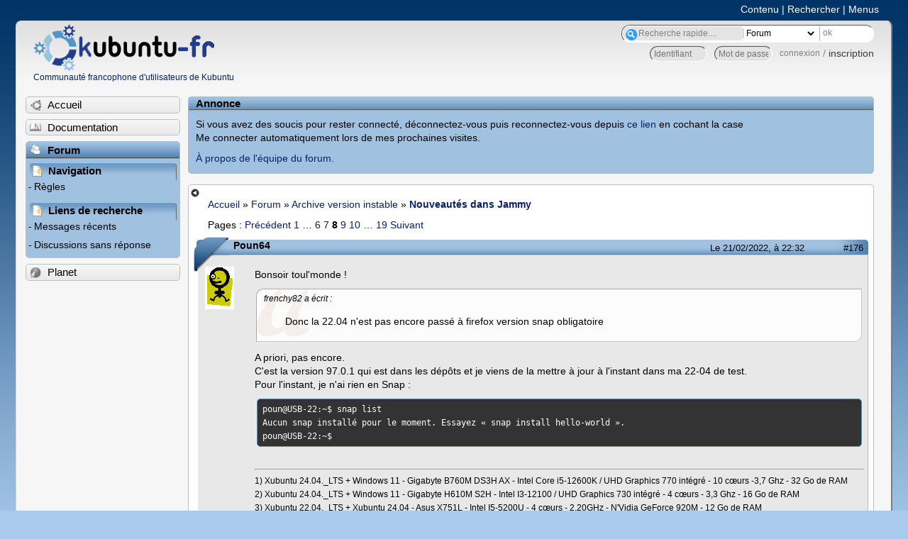

--- FILE ---
content_type: text/html; charset=utf-8
request_url: https://forum.kubuntu-fr.org/viewtopic.php?id=2067582&p=8
body_size: 48901
content:

<!DOCTYPE html PUBLIC "-//W3C//DTD XHTML 1.0 Strict//EN" "http://www.w3.org/TR/xhtml1/DTD/xhtml1-strict.dtd">
<html xmlns="http://www.w3.org/1999/xhtml" xml:lang="fr" lang="fr" dir="ltr">
<head>
<meta http-equiv="Content-Type" content="text/html; charset=utf-8" />
<!---->
<title>Nouveautés dans Jammy (Page 8) / Archive version instable / Forum Kubuntu-fr.org</title>
      
    <link rel="shortcut icon" href="//www-static.ubuntu-fr.org/theme2010/images/commun/kubuntu/icone.png"/>
      <meta name="GOOGLEBOT" content="NOINDEX, NOFOLLOW" />
    <link rel="stylesheet" media="screen" type="text/css" title="Design Ubuntu" href="//www-static.ubuntu-fr.org/theme2010/css/forum.css" />
    <link rel="stylesheet" media="screen" type="text/css" title="Design Ubuntu" href="//www-static.ubuntu-fr.org/theme2010/css/forum-kubuntu.css" />





<link rel="stylesheet" type="text/css" href="style/Ubuntu.css" />
    <script type="text/javascript" src="//www-static.ubuntu-fr.org/theme2010/js/common.js"></script> 
    <script type="text/javascript">
    var menu_hidden=0;
    </script>
    <script type="text/javascript" src="//www-static.ubuntu-fr.org/theme2010/js/menu.js"></script>
  
<!--[if lte IE 6]><script type="text/javascript" src="style/imports/minmax.js"></script><![endif]-->
<link rel="canonical" href="viewtopic.php?id=2067582&amp;p=8" title="Page 8" />
<link rel="prev" href="viewtopic.php?id=2067582&amp;p=7" title="Page 7" />
<link rel="next" href="viewtopic.php?id=2067582&amp;p=9" title="Page 9" />
</head>

<body>
  <div id="accessibar">
    <a href="#main" tabindex="1">Contenu</a> | <a href="#qsearch__in" tabindex="2">Rechercher</a> | <a href="#navigation" tabindex="3">Menus</a>
  </div>
  <div id="punviewtopic">
    <div id="page">

      <div id="header">
        <div id="logo">
          <h1>Ubuntu-fr</h1>
          <a href="http://www.ubuntu-fr.org" title="Accueil">Communauté francophone d'utilisateurs de Kubuntu</a>
        </div>

        <form action="search_ubuntufr.php" id="search">
          <fieldset>
            <input type="text" value="Recherche rapide...." id="qsearch__in" accesskey="f" name="q" title="[F]" size="34" />
            <select name="tsearch">
              <option value="wiki">Documentation</option>
              <option  value="forum" selected="selected">Forum</option>
              <option  value="planet" >Planet</option>
            </select>
            <input type="submit" value="ok" class="button" title="Chercher" />
          </fieldset>
        </form>

        <div id="brdwelcome" class="inbox">
			<form action="login.php?action=in" accept-charset="utf-8" id="login_top" method="post"><fieldset>
  <input type="hidden" name="form_sent" value="1" />
<input type="hidden" name="redirect_url" value="//forum.kubuntu-fr.org/viewtopic.php?id=2067582&p=8" />
<input type="text" placeholder="Identifiant" required="required" title="Entrez votre identifiant" name="req_username" size="9" /><input type="password" placeholder="Mot de passe" required="required" title="Entrez votre mot de passe" name="req_password" size="9" /><input type="submit" value="connexion" id="connect" /> / <a href="register.php">inscription</a></fieldset></form>
			<div class="clearer"></div>
		</div>
 
        <div class="clearer"></div>
      </div>

      <div id="navigation">
        <ul>
          <li class="menu"><a id="menu-accueil" class="title" href="http://www.kubuntu-fr.org"><span>Accueil</span></a></li>
          <li class="menu"><a id="menu-doc" class="title" href="http://doc.kubuntu-fr.org" title="Documentation Ubuntu francophone"><span>Documentation</span></a></li>
          <li class="menu" id="active" >
            <a id="menu-forum" class="title" href="index.php" title="Index du forum"><span>Forum</span></a>
            <ul>
              <li class="cat">
                <h2>Navigation</h2>
                <div class="inbox">
			<ul>
				<li id="navrules"><a href="misc.php?action=rules" title="Charte du Forum Ubuntu-fr">Règles</a></li>
				<li id="navregister"><a href="register.php">Inscription</a></li>
				<li id="navlogin"><a href="login.php">Identification</a></li>
			</ul>
		</div>
              </li>
              
		<li class="cat"><h2>Liens de recherche</h2>
		<div id="brdmenu" class="inbox">
			<ul>
				<li><a href="search.php?action=show_24h" title="300 dernières discussions actives">Messages récents</a></li>
				<li><a href="search.php?action=show_unanswered" title="300 dernières discussions sans réponse">Discussions sans réponse</a></li>
			</ul>
		</div></li>
	
            </ul>
          </li>
          <li class="menu"><a id="menu-planet" class="title" href="http://planet.kubuntu-fr.org"><span>Planet</span></a></li>
        </ul>
        <div class="clearer"></div>
      </div>
    
      <div id="wrapper">
        <div id="announce" class="block">
	<div class="hd"><h2><span>Annonce</span></h2></div>
	<div class="box">
		<div id="announce-block" class="inbox">
			<div class="usercontent"><!--p><b>La documentation est malheureusement en panne au 1er janvier 2026.</b><br><b style="color:red;">Elle reste cependant accessible sur le miroir <a href="https://doc.xunga.org/">doc.xunga.org</a></b> (en lecture seule).</p-->
<p>Si vous avez des soucis pour rester connecté, déconnectez-vous puis reconnectez-vous depuis <a href='https://forum.ubuntu-fr.org/login.php'>ce lien</a> en cochant la case <br/>Me connecter automatiquement lors de mes prochaines visites.</p><p><a href='https://doc.ubuntu-fr.org/groupes/ubuntu-fr-forum'>À propos de l'équipe du forum.</a></p></div>
		</div>
	</div>
</div>
        <div id="main">
          <div id="hidemenu" title="Masquer le menu"></div><!--
	<div id="hidemenu"><a accesskey="z" title="Masquer le menu - AccessKey Z" href="javascript:switchMenuVisible()"><span>&nbsp;</span></a></div>-->
          <div class="linkst">
	<div class="inbox crumbsplus">
		<ul class="crumbs">
				<li><a href="http://www.ubuntu-fr.org" name="Accueil">Accueil</a></li>
				<li><span>»&#160;</span><a href="index.php">Forum</a></li>
				<li><span>»&#160;</span><a href="viewforum.php?id=4">Archive version instable</a></li>
				<li><span>»&#160;</span><strong><a href="viewtopic.php?id=2067582">Nouveautés dans Jammy</a></strong></li>
		</ul>
		<div class="pagepost">
			<p class="pagelink conl"><span class="pages-label">Pages&#160;: </span><a rel="prev" class="item1" href="viewtopic.php?id=2067582&amp;p=7">Précédent</a> <a href="viewtopic.php?id=2067582">1</a> <span class="spacer">…</span> <a href="viewtopic.php?id=2067582&amp;p=6">6</a> <a href="viewtopic.php?id=2067582&amp;p=7">7</a> <strong>8</strong> <a href="viewtopic.php?id=2067582&amp;p=9">9</a> <a href="viewtopic.php?id=2067582&amp;p=10">10</a> <span class="spacer">…</span> <a href="viewtopic.php?id=2067582&amp;p=19">19</a> <a rel="next" href="viewtopic.php?id=2067582&amp;p=9">Suivant</a></p>
		</div>
		<div class="clearer"></div>
	</div>
</div>

<div id="p22537196" class="blockpost rowodd blockpost1">
	<h2><span><span class="conr">#176</span> <a href="viewtopic.php?pid=22537196#p22537196">Le 21/02/2022, à 22:32</a></span></h2>
	<div class="box">
		<div class="inbox">
			<div class="postbody">
				<div class="postleft">
					<dl>
						<dt><strong>Poun64</strong></dt>
												<dd class="postavatar"><img src="http://forum.kubuntu-fr.org/img/avatars/35514.png?m=1310129727" width="41" height="60" alt="" /></dd>
					</dl>
				</div>
				<div class="postright">
					<h3>Re&#160;: Nouveautés dans Jammy</h3>
					<div class="postmsg">
						<p>Bonsoir toul&#039;monde !</p><div class="quotebox"><cite>frenchy82 a écrit&#160;:</cite><blockquote><div><p>Donc la 22.04 n&#039;est pas encore passé à firefox version snap obligatoire</p></div></blockquote></div><p>A priori, pas encore.<br />C&#039;est la version 97.0.1 qui est dans les dépôts et je viens de la mettre à jour à l&#039;instant dans ma 22-04 de test.<br />Pour l&#039;instant, je n&#039;ai rien en Snap :</p><div class="codebox"><pre><code>poun@USB-22:~$ snap list
Aucun snap installé pour le moment. Essayez « snap install hello-world ».
poun@USB-22:~$ </code></pre></div>
					</div>
					<div class="postsignature postmsg"><hr /><p>1) Xubuntu 24.04._LTS + Windows 11 - Gigabyte B760M DS3H AX - Intel Core i5-12600K / UHD Graphics 770 intégré - 10 cœurs -3,7 Ghz - 32 Go de RAM<br />2) Xubuntu 24.04._LTS + Windows 11 - Gigabyte H610M S2H - Intel I3-12100 / UHD Graphics 730 intégré - 4 cœurs - 3,3 Ghz - 16 Go de RAM<br />3) Xubuntu 22.04._LTS + Xubuntu 24.04 - Asus X751L - Intel I5-5200U - 4 cœurs - 2.20GHz - N&#039;Vidia GeForce 920M - 12 Go de RAM</p></div>
				</div>
			</div>
		</div>
		<div class="inbox">
			<div class="postfoot clearb">
				<div class="postfootleft"><p><span>Hors ligne</span></p></div>
			</div>
		</div>
	</div>
</div>

<div id="p22537629" class="blockpost roweven">
	<h2><span><span class="conr">#177</span> <a href="viewtopic.php?pid=22537629#p22537629">Le 23/02/2022, à 14:17</a></span></h2>
	<div class="box">
		<div class="inbox">
			<div class="postbody">
				<div class="postleft">
					<dl>
						<dt><strong>lanfust</strong></dt>
											</dl>
				</div>
				<div class="postright">
					<h3>Re&#160;: Nouveautés dans Jammy</h3>
					<div class="postmsg">
						<p>perso voici ce que j&#039;ai dans les snap. Firefox y est bien</p><div class="codebox"><pre><code>snap list
Nom                Version           Révision  Suivi            Éditeur     Notes
bare               1.0               5         latest/stable    canonical✓  base
core20             20220215          1361      latest/stable    canonical✓  base
firefox            97.0.1-1          996       latest/stable/…  mozilla✓    -
gnome-3-38-2004    0+git.1f9014a     99        latest/stable/…  canonical✓  -
gtk-common-themes  0.1-59-g7bca6ae   1519      latest/stable/…  canonical✓  -
snap-store         41.3-53-g941c9b2  568       latest/stable/…  canonical✓  -
snapd              2.54.3            14978     latest/stable    canonical✓  snapd</code></pre></div>
					</div>
					<div class="postsignature postmsg"><hr /><p><strong>Dual boot Windows 11 / Ubuntu 24.04</strong><br /><strong>ASUS X751L Ubuntu-Mate 24.04</strong><br />Créer une clé usb bootable<br /><a href="https://github.com/kramer04/usb_Bootable" rel="nofollow">https://github.com/kramer04/usb_Bootable</a></p></div>
				</div>
			</div>
		</div>
		<div class="inbox">
			<div class="postfoot clearb">
				<div class="postfootleft"><p><span>Hors ligne</span></p></div>
			</div>
		</div>
	</div>
</div>

<div id="p22537654" class="blockpost rowodd">
	<h2><span><span class="conr">#178</span> <a href="viewtopic.php?pid=22537654#p22537654">Le 23/02/2022, à 16:01</a></span></h2>
	<div class="box">
		<div class="inbox">
			<div class="postbody">
				<div class="postleft">
					<dl>
						<dt><strong>geole</strong></dt>
											</dl>
				</div>
				<div class="postright">
					<h3>Re&#160;: Nouveautés dans Jammy</h3>
					<div class="postmsg">
						<p>Bonjour<br />Installation du jour</p><div class="codebox"><pre><code>a@a:~$ sudo dpkg -l | grep firefox
a@a:~$ sudo snap list firefox
Nom      Version  Révision  Suivi            Éditeur   Notes
firefox  97.0-2   973       latest/stable/…  mozilla✓  -
a@a:~$ cat /etc/lsb-release
DISTRIB_ID=Ubuntu
DISTRIB_RELEASE=22.04
DISTRIB_CODENAME=jammy
DISTRIB_DESCRIPTION=&quot;Ubuntu Jammy Jellyfish (development branch)&quot;</code></pre></div>
					</div>
					<div class="postsignature postmsg"><hr /><p>Les grilles de l&#039;installateur <a href="https://doc.ubuntu-fr.org/tutoriel/installer_ubuntu_avec_subiquity" rel="nofollow">https://doc.ubuntu-fr.org/tutoriel/inst … _subiquity</a></p><p>Les partitions EXT4 des disques externes =&gt; <a href="https://forum.ubuntu-fr.org/viewtopic.php?pid=22697248#p22697248" rel="nofollow">https://forum.ubuntu-fr.org/viewtopic.p … #p22697248</a></p></div>
				</div>
			</div>
		</div>
		<div class="inbox">
			<div class="postfoot clearb">
				<div class="postfootleft"><p><span>Hors ligne</span></p></div>
			</div>
		</div>
	</div>
</div>

<div id="p22537865" class="blockpost roweven">
	<h2><span><span class="conr">#179</span> <a href="viewtopic.php?pid=22537865#p22537865">Le 24/02/2022, à 09:36</a></span></h2>
	<div class="box">
		<div class="inbox">
			<div class="postbody">
				<div class="postleft">
					<dl>
						<dt><strong>Compte supprimé</strong></dt>
											</dl>
				</div>
				<div class="postright">
					<h3>Re&#160;: Nouveautés dans Jammy</h3>
					<div class="postmsg">
						<p>Ce passage en snap doit être géré par l&#039;installeur Ubuntu lui-même, je pense ?</p><div class="codebox"><pre><code>~$ snap list
La commande « snap » n&#039;a pas été trouvée, mais peut être installée avec :
sudo apt install snapd</code></pre></div><p>;-)</p><p>Sinon ça y est, on a des paquets du noyau en 5.17 (qui deviendra oem, pour rappel...) ici :<br /><a href="https://launchpad.net/~canonical-kernel-team/+archive/ubuntu/unstable" rel="nofollow">https://launchpad.net/~canonical-kernel … u/unstable</a></p>
					</div>
				</div>
			</div>
		</div>
		<div class="inbox">
			<div class="postfoot clearb">
				<div class="postfootleft"></div>
			</div>
		</div>
	</div>
</div>

<div id="p22537873" class="blockpost rowodd">
	<h2><span><span class="conr">#180</span> <a href="viewtopic.php?pid=22537873#p22537873">Le 24/02/2022, à 10:25</a></span></h2>
	<div class="box">
		<div class="inbox">
			<div class="postbody">
				<div class="postleft">
					<dl>
						<dt><strong>Compte supprimé</strong></dt>
											</dl>
				</div>
				<div class="postright">
					<h3>Re&#160;: Nouveautés dans Jammy</h3>
					<div class="postmsg">
						<p>Attention toutefois, on n&#039;en est pas à la RC5 sur la PPA...</p><p>Publishing details</p><p>&#160; &#160; Published on 2022-02-21</p><p>Changelog</p><p>linux-unstable (5.17.0-1.1) jammy; urgency=medium</p><p>&#160; * <strong>Rebase to 5.17-rc1</strong></p><p> -- Andrea Righi &lt;andrea.righi@canonical.com&gt;&#160; Mon, 21 Feb 2022 08:22:18 +0100</p>
					</div>
				</div>
			</div>
		</div>
		<div class="inbox">
			<div class="postfoot clearb">
				<div class="postfootleft"></div>
			</div>
		</div>
	</div>
</div>

<div id="p22538024" class="blockpost roweven">
	<h2><span><span class="conr">#181</span> <a href="viewtopic.php?pid=22538024#p22538024">Le 24/02/2022, à 21:21</a></span></h2>
	<div class="box">
		<div class="inbox">
			<div class="postbody">
				<div class="postleft">
					<dl>
						<dt><strong>Compte supprimé</strong></dt>
											</dl>
				</div>
				<div class="postright">
					<h3>Re&#160;: Nouveautés dans Jammy</h3>
					<div class="postmsg">
						<p>Le noyau 5.17 commence à être modifié par Canonical (comme leurs autres noyaux). Ca prend forme, donc.</p><p>Sinon ça y est c&#039;est parti pour le firefox snap :<br /><a href="https://lists.ubuntu.com/archives/jammy-changes/2022-February/009652.html" rel="nofollow">https://lists.ubuntu.com/archives/jammy … 09652.html</a></p>
					</div>
				</div>
			</div>
		</div>
		<div class="inbox">
			<div class="postfoot clearb">
				<div class="postfootleft"></div>
			</div>
		</div>
	</div>
</div>

<div id="p22538028" class="blockpost rowodd">
	<h2><span><span class="conr">#182</span> <a href="viewtopic.php?pid=22538028#p22538028">Le 24/02/2022, à 21:27</a></span></h2>
	<div class="box">
		<div class="inbox">
			<div class="postbody">
				<div class="postleft">
					<dl>
						<dt><strong>marcodel</strong></dt>
												<dd class="postavatar"><img src="http://forum.kubuntu-fr.org/img/avatars/151284.gif?m=1310129722" width="50" height="50" alt="" /></dd>
					</dl>
				</div>
				<div class="postright">
					<h3>Re&#160;: Nouveautés dans Jammy</h3>
					<div class="postmsg">
						<p>salut</p><div class="quotebox"><cite>ft a écrit&#160;:</cite><blockquote><div><p> Sinon ça y est c&#039;est parti pour le firefox snap</p></div></blockquote></div><p>un peu plus </p><div class="quotebox"><blockquote><div><p>Canonical and Mozilla are working together to make the firefox snap the only supported package in Ubuntu, thus deprecating the deb package in the archive.</p><p>This bug tracks the transformation of the firefox package in the archive into a transitional package that installs the snap, much like was done for chromium-browser in Ubuntu 19.10.</p><p>There are a number of known problems and regressions with the snap compared to the deb (see <a href="https://bugzilla.mozilla.org/show_bug.cgi?id=snap" rel="nofollow">https://bugzilla.mozilla.org/show_bug.cgi?id=snap</a> and <a href="https://bugs.launchpad.net/ubuntu/+source/firefox/+bugs?field.tag=snap)" rel="nofollow">https://bugs.launchpad.net/ubuntu/+sour … .tag=snap)</a>, those are actively being worked on and will be addressed in due time, please refrain from using this bug to point them out. Instead, file separate bugs in the upstream bug tracker (<a href="https://bugzilla.mozilla.org/enter_bug.cgi" rel="nofollow">https://bugzilla.mozilla.org/enter_bug.cgi</a>), making sure to specify this is about the snap package</p></div></blockquote></div><p>a+</p>
					</div>
				</div>
			</div>
		</div>
		<div class="inbox">
			<div class="postfoot clearb">
				<div class="postfootleft"><p><span>Hors ligne</span></p></div>
			</div>
		</div>
	</div>
</div>

<div id="p22538035" class="blockpost roweven">
	<h2><span><span class="conr">#183</span> <a href="viewtopic.php?pid=22538035#p22538035">Le 24/02/2022, à 21:44</a></span></h2>
	<div class="box">
		<div class="inbox">
			<div class="postbody">
				<div class="postleft">
					<dl>
						<dt><strong>Poun64</strong></dt>
												<dd class="postavatar"><img src="http://forum.kubuntu-fr.org/img/avatars/35514.png?m=1310129727" width="41" height="60" alt="" /></dd>
					</dl>
				</div>
				<div class="postright">
					<h3>Re&#160;: Nouveautés dans Jammy</h3>
					<div class="postmsg">
						<p>Bonsoir toul&#039;monde,<br />Et bien, si Firefox en Snap devient plus lent qu&#039;en &quot;deb&quot; et avec des bugs en sus... Brave va devenir mon navigateur par défaut...<br /><img src="http://forum.kubuntu-fr.org/img/smilies/tongue.png" width="15" height="15" alt="tongue" /></p>
					</div>
					<div class="postsignature postmsg"><hr /><p>1) Xubuntu 24.04._LTS + Windows 11 - Gigabyte B760M DS3H AX - Intel Core i5-12600K / UHD Graphics 770 intégré - 10 cœurs -3,7 Ghz - 32 Go de RAM<br />2) Xubuntu 24.04._LTS + Windows 11 - Gigabyte H610M S2H - Intel I3-12100 / UHD Graphics 730 intégré - 4 cœurs - 3,3 Ghz - 16 Go de RAM<br />3) Xubuntu 22.04._LTS + Xubuntu 24.04 - Asus X751L - Intel I5-5200U - 4 cœurs - 2.20GHz - N&#039;Vidia GeForce 920M - 12 Go de RAM</p></div>
				</div>
			</div>
		</div>
		<div class="inbox">
			<div class="postfoot clearb">
				<div class="postfootleft"><p><span>Hors ligne</span></p></div>
			</div>
		</div>
	</div>
</div>

<div id="p22538036" class="blockpost rowodd">
	<h2><span><span class="conr">#184</span> <a href="viewtopic.php?pid=22538036#p22538036">Le 24/02/2022, à 21:48</a></span></h2>
	<div class="box">
		<div class="inbox">
			<div class="postbody">
				<div class="postleft">
					<dl>
						<dt><strong>Compte supprimé</strong></dt>
											</dl>
				</div>
				<div class="postright">
					<h3>Re&#160;: Nouveautés dans Jammy</h3>
					<div class="postmsg">
						<p>FF en snap fonctionne globalement très bien.<br />Globalement veut dire pas totalement. Quand je l&#039;ai quitté, qq soucis d&#039;accél graphique et de droits liés au confinement, pour ce qui me concerne.</p>
					</div>
				</div>
			</div>
		</div>
		<div class="inbox">
			<div class="postfoot clearb">
				<div class="postfootleft"></div>
			</div>
		</div>
	</div>
</div>

<div id="p22538086" class="blockpost roweven">
	<h2><span><span class="conr">#185</span> <a href="viewtopic.php?pid=22538086#p22538086">Le 25/02/2022, à 04:16</a></span></h2>
	<div class="box">
		<div class="inbox">
			<div class="postbody">
				<div class="postleft">
					<dl>
						<dt><strong>Coeur Noir</strong></dt>
												<dd class="postavatar"><img src="http://forum.kubuntu-fr.org/img/avatars/82955.png?m=1694557512" width="59" height="56" alt="" /></dd>
					</dl>
				</div>
				<div class="postright">
					<h3>Re&#160;: Nouveautés dans Jammy</h3>
					<div class="postmsg">
						<p>…et un paquet d&#039;extensions qui ne fonctionnent plus.</p><p>Pas de reconnaissance du thème clair / foncé de l&#039;OS.</p><p>Est-ce que le passage de Firefox en snap concerne aussi les variantes ?</p><p>Parce que vu le nombre de « bugs » non résolus depuis des années dans le Chromium en snap, je n&#039;ai aucune confiance… Si on ne peut plus installer un Firefox normalement et pleinement fonctionnel sous 22.04, ça risque d&#039;être un écueil déterminant et fatal.</p>
					</div>
					<div class="postsignature postmsg"><hr /><p><a href="https://doc.ubuntu-fr.org/debutant" rel="nofollow">Débuter</a> ⋅ <a href="https://doc.ubuntu-fr.org/" rel="nofollow">Doc</a> ⋅ <a href="./viewtopic.php?id=19043" rel="nofollow">Bien rédiger</a> ⋅ <a href="./viewtopic.php?id=1614731" rel="nofollow">Retour commande</a> ⋅ <a href="https://urlz.fr/fc1c" rel="nofollow">Insérer image</a> | illustrations &amp; captures d&#039;écran <a href="https://ibb.co/album/CpVx3Y" rel="nofollow">&lt;</a> ⋅ <a href="https://postimg.cc/gallery/7wkPBFq" rel="nofollow">&gt;</a></p></div>
				</div>
			</div>
		</div>
		<div class="inbox">
			<div class="postfoot clearb">
				<div class="postfootleft"><p><span>Hors ligne</span></p></div>
			</div>
		</div>
	</div>
</div>

<div id="p22538123" class="blockpost rowodd">
	<h2><span><span class="conr">#186</span> <a href="viewtopic.php?pid=22538123#p22538123">Le 25/02/2022, à 10:49</a></span></h2>
	<div class="box">
		<div class="inbox">
			<div class="postbody">
				<div class="postleft">
					<dl>
						<dt><strong>Compte supprimé</strong></dt>
											</dl>
				</div>
				<div class="postright">
					<h3>Re&#160;: Nouveautés dans Jammy</h3>
					<div class="postmsg">
						<p>A y est, GS 42 dans proposed.<br />J&#039;ai màj, ça fonctionne apparemment bien.<br />Yaru n&#039;est pas encore fignolé (de toute façon je ne l&#039;utilise en général que pour les icônes et le son) et les icônes adwaita ne sont pas encore màj (j&#039;ai lu que J. Bicha a eu un petit souci dans sa màj du paquet Debian).<br />Visuellement, seulement un souci de marge entre icône et texte dans l&#039;extension officielle Places.<br />Les OSD plus petits, comme annoncé.</p><p>Et mes extensions semblent fonctionner. J&#039;ai dû modifier comme prévu celle-ci :<br /><a href="https://extensions.gnome.org/extension/2660/transparent-panel/" rel="nofollow">https://extensions.gnome.org/extension/ … ent-panel/</a><br />parce que GS 42 a fait sauter les coins arrondis de la barre des tâches.</p>
					</div>
				</div>
			</div>
		</div>
		<div class="inbox">
			<div class="postfoot clearb">
				<div class="postfootleft"></div>
			</div>
		</div>
	</div>
</div>

<div id="p22538128" class="blockpost roweven">
	<h2><span><span class="conr">#187</span> <a href="viewtopic.php?pid=22538128#p22538128">Le 25/02/2022, à 11:04</a></span></h2>
	<div class="box">
		<div class="inbox">
			<div class="postbody">
				<div class="postleft">
					<dl>
						<dt><strong>Compte supprimé</strong></dt>
											</dl>
				</div>
				<div class="postright">
					<h3>Re&#160;: Nouveautés dans Jammy</h3>
					<div class="postmsg">
						<p>Ah oui, pour le moment les paramètres de GS sont encore en v41, donc on n&#039;a pas les nouveaux réglages.</p>
					</div>
				</div>
			</div>
		</div>
		<div class="inbox">
			<div class="postfoot clearb">
				<div class="postfootleft"></div>
			</div>
		</div>
	</div>
</div>

<div id="p22538363" class="blockpost rowodd">
	<h2><span><span class="conr">#188</span> <a href="viewtopic.php?pid=22538363#p22538363">Le 26/02/2022, à 10:17</a></span></h2>
	<div class="box">
		<div class="inbox">
			<div class="postbody">
				<div class="postleft">
					<dl>
						<dt><strong>Compte supprimé</strong></dt>
											</dl>
				</div>
				<div class="postright">
					<h3>Re&#160;: Nouveautés dans Jammy</h3>
					<div class="postmsg">
						<p>Alors pour avoir la nouvelle interface de copie d&#039;écran, il suffit d&#039;appuyer sur la touche ImpEcran.<br />C&#039;est très bien foutu.</p><p>En revanche on ne l&#039;obtient pas via Ctrl-Shift-ImpEcran, qui reste toutefois actif comme les autres combinaisons.</p>
					</div>
				</div>
			</div>
		</div>
		<div class="inbox">
			<div class="postfoot clearb">
				<div class="postfootleft"></div>
			</div>
		</div>
	</div>
</div>

<div id="p22539553" class="blockpost roweven">
	<h2><span><span class="conr">#189</span> <a href="viewtopic.php?pid=22539553#p22539553">Le 02/03/2022, à 14:29</a></span></h2>
	<div class="box">
		<div class="inbox">
			<div class="postbody">
				<div class="postleft">
					<dl>
						<dt><strong>Compte supprimé</strong></dt>
											</dl>
				</div>
				<div class="postright">
					<h3>Re&#160;: Nouveautés dans Jammy</h3>
					<div class="postmsg">
						<p>Je n&#039;ai plus les préférences dans le menu système de gnome. Est-ce attendu ?</p>
					</div>
				</div>
			</div>
		</div>
		<div class="inbox">
			<div class="postfoot clearb">
				<div class="postfootleft"></div>
			</div>
		</div>
	</div>
</div>

<div id="p22542258" class="blockpost rowodd">
	<h2><span><span class="conr">#190</span> <a href="viewtopic.php?pid=22542258#p22542258">Le 10/03/2022, à 23:01</a></span></h2>
	<div class="box">
		<div class="inbox">
			<div class="postbody">
				<div class="postleft">
					<dl>
						<dt><strong>Poun64</strong></dt>
												<dd class="postavatar"><img src="http://forum.kubuntu-fr.org/img/avatars/35514.png?m=1310129727" width="41" height="60" alt="" /></dd>
					</dl>
				</div>
				<div class="postright">
					<h3>Re&#160;: Nouveautés dans Jammy</h3>
					<div class="postmsg">
						<p>Bonsoir toul&#039;monde !</p><div class="quotebox"><cite>Poun64 a écrit&#160;:</cite><blockquote><div><div class="quotebox"><cite>Poun64 a écrit&#160;:</cite><blockquote><div><p>Ya un truc que je viens de découvrir avec le pilote proprio &quot;<strong>n&#039;Vidia 340.108</strong>&quot; et ma carte graphique &quot;<strong>GeForce 8600 GT</strong>&quot; :<br /> - L&#039;affichage du navigateur &quot;Brave&quot; est tout bugué en sortie de veille<br /> - C&#039;est pareil que l&#039;on soit sur Xubuntu 20.04 ou sur Xubuntu 22.04<br /> - Il suffit de le fermer et de le ré-ouvrir pour retrouver l&#039;affichage normal<br /> - Je n&#039;ai rien constaté de tel avec les autres applications ouvertes lors de la mise en veille</p></div></blockquote></div><p>J&#039;ai trouvé une solution de contournement :<br /> - Il suffit de retirer &quot;l&#039;accélération matérielle&quot; dans Brave (Paramètres =&gt; Paramètres supplémentaires =&gt; Système)<br /> - Ça marche aussi bien sous 20.04 que sous 22.04... mais on y perd en fluidité dans l&#039;affichage des vidéos dans Brave...</p></div></blockquote></div><p>J&#039;ai trouvé <a href="https://fr.millerenvirocare.com/221138-problems-with-chrome-browser-after-RDDETZ-article" rel="nofollow">ici une meilleure piste</a>.<br />Il s&#039;agit de saisir dans la barre d’adresses du navigateur « <strong>brave://flags/</strong> »<br />Rechercher l’entrée « <strong>Vulkan</strong> » et la passer à « <strong>Enabled</strong> » puis redémarrer.<br />Du coup, même avec l&#039;accélération matérielle activée, la sortie de veille et l&#039;affichage des vidéos sont nickel !</p><p>C&#039;est chouette la vie des fois.</p>
						<p class="postedit"><em>Dernière modification par Poun64 (Le 10/03/2022, à 23:03)</em></p>
					</div>
					<div class="postsignature postmsg"><hr /><p>1) Xubuntu 24.04._LTS + Windows 11 - Gigabyte B760M DS3H AX - Intel Core i5-12600K / UHD Graphics 770 intégré - 10 cœurs -3,7 Ghz - 32 Go de RAM<br />2) Xubuntu 24.04._LTS + Windows 11 - Gigabyte H610M S2H - Intel I3-12100 / UHD Graphics 730 intégré - 4 cœurs - 3,3 Ghz - 16 Go de RAM<br />3) Xubuntu 22.04._LTS + Xubuntu 24.04 - Asus X751L - Intel I5-5200U - 4 cœurs - 2.20GHz - N&#039;Vidia GeForce 920M - 12 Go de RAM</p></div>
				</div>
			</div>
		</div>
		<div class="inbox">
			<div class="postfoot clearb">
				<div class="postfootleft"><p><span>Hors ligne</span></p></div>
			</div>
		</div>
	</div>
</div>

<div id="p22544947" class="blockpost roweven">
	<h2><span><span class="conr">#191</span> <a href="viewtopic.php?pid=22544947#p22544947">Le 18/03/2022, à 09:04</a></span></h2>
	<div class="box">
		<div class="inbox">
			<div class="postbody">
				<div class="postleft">
					<dl>
						<dt><strong>Compte supprimé</strong></dt>
											</dl>
				</div>
				<div class="postright">
					<h3>Re&#160;: Nouveautés dans Jammy</h3>
					<div class="postmsg">
						<p>A y est, on a les themes de couleur dans Yaru.<br />Faut la session Ubuntu (pas Gnome) pour avoir tout ça dans les préfs, onglet Apparence.<br />On peut régler tout ça à partir de Tweaks, aussi.</p>
					</div>
				</div>
			</div>
		</div>
		<div class="inbox">
			<div class="postfoot clearb">
				<div class="postfootleft"></div>
			</div>
		</div>
	</div>
</div>

<div id="p22545434" class="blockpost rowodd">
	<h2><span><span class="conr">#192</span> <a href="viewtopic.php?pid=22545434#p22545434">Le 19/03/2022, à 17:56</a></span></h2>
	<div class="box">
		<div class="inbox">
			<div class="postbody">
				<div class="postleft">
					<dl>
						<dt><strong>JLK</strong></dt>
											</dl>
				</div>
				<div class="postright">
					<h3>Re&#160;: Nouveautés dans Jammy</h3>
					<div class="postmsg">
						<p>Quelqu&#039;un arrive-t-il à utiliser la Jammy dans une machine virtuelle Virtualbox, après l&#039;avoir installé ? Impossible de se connecter à l&#039;écran d&#039;accueil (même coup qu&#039;avec la 21.10), et donc impossible de savoir ce qu&#039;elle a dans le ventre... <img src="http://forum.kubuntu-fr.org/img/smilies/sad.png" width="15" height="15" alt="sad" /> Ça ressemble à un plantage.</p>
						<p class="postedit"><em>Dernière modification par JLK (Le 19/03/2022, à 18:26)</em></p>
					</div>
					<div class="postsignature postmsg"><hr /><p><strong><a href="https://forum.ubuntu-fr.org/viewtopic.php?id=1315311" rel="nofollow">[VOTRE topic]Vos blagues sur M$/W$.</a></strong><br /><strong><a href="https://forum.ubuntu-fr.org/viewtopic.php?id=2071813" rel="nofollow">[IMPORTANT]Memtest86+ a besoin de testeurs</a></strong></p></div>
				</div>
			</div>
		</div>
		<div class="inbox">
			<div class="postfoot clearb">
				<div class="postfootleft"><p><span>Hors ligne</span></p></div>
			</div>
		</div>
	</div>
</div>

<div id="p22545454" class="blockpost roweven">
	<h2><span><span class="conr">#193</span> <a href="viewtopic.php?pid=22545454#p22545454">Le 19/03/2022, à 18:30</a></span></h2>
	<div class="box">
		<div class="inbox">
			<div class="postbody">
				<div class="postleft">
					<dl>
						<dt><strong>malbo</strong></dt>
												<dd class="postavatar"><img src="http://forum.kubuntu-fr.org/img/avatars/11650.jpg?m=1310129720" width="60" height="51" alt="" /></dd>
					</dl>
				</div>
				<div class="postright">
					<h3>Re&#160;: Nouveautés dans Jammy</h3>
					<div class="postmsg">
						<div class="quotebox"><cite>JLK a écrit&#160;:</cite><blockquote><div><p>même coup qu&#039;avec la 21.10</p></div></blockquote></div><p>Pour la version 21.10, j&#039;étais obligé d&#039;ajouter le paramètre de noyau nomodeset : <a href="https://forum.ubuntu-fr.org/viewtopic.php?id=2066773" rel="nofollow">https://forum.ubuntu-fr.org/viewtopic.php?id=2066773</a><br />Essaie cette astuce pour voir si ça te permet de te connecter à ta session.</p>
					</div>
				</div>
			</div>
		</div>
		<div class="inbox">
			<div class="postfoot clearb">
				<div class="postfootleft"><p><span>Hors ligne</span></p></div>
			</div>
		</div>
	</div>
</div>

<div id="p22545457" class="blockpost rowodd">
	<h2><span><span class="conr">#194</span> <a href="viewtopic.php?pid=22545457#p22545457">Le 19/03/2022, à 18:41</a></span></h2>
	<div class="box">
		<div class="inbox">
			<div class="postbody">
				<div class="postleft">
					<dl>
						<dt><strong>JLK</strong></dt>
											</dl>
				</div>
				<div class="postright">
					<h3>Re&#160;: Nouveautés dans Jammy</h3>
					<div class="postmsg">
						<div class="quotebox"><cite>malbo a écrit&#160;:</cite><blockquote><div><div class="quotebox"><cite>JLK a écrit&#160;:</cite><blockquote><div><p>même coup qu&#039;avec la 21.10</p></div></blockquote></div><p>Pour la version 21.10, j&#039;étais obligé d&#039;ajouter le paramètre de noyau nomodeset : <a href="https://forum.ubuntu-fr.org/viewtopic.php?id=2066773" rel="nofollow">https://forum.ubuntu-fr.org/viewtopic.php?id=2066773</a><br />Essaie cette astuce pour voir si ça te permet de te connecter à ta session.</p></div></blockquote></div><p>Maintenant, il faut bidouiller pour que ça marche... <img src="http://forum.kubuntu-fr.org/img/smilies/roll.png" width="15" height="15" alt="roll" /></p>
						<p class="postedit"><em>Dernière modification par JLK (Le 19/03/2022, à 18:42)</em></p>
					</div>
					<div class="postsignature postmsg"><hr /><p><strong><a href="https://forum.ubuntu-fr.org/viewtopic.php?id=1315311" rel="nofollow">[VOTRE topic]Vos blagues sur M$/W$.</a></strong><br /><strong><a href="https://forum.ubuntu-fr.org/viewtopic.php?id=2071813" rel="nofollow">[IMPORTANT]Memtest86+ a besoin de testeurs</a></strong></p></div>
				</div>
			</div>
		</div>
		<div class="inbox">
			<div class="postfoot clearb">
				<div class="postfootleft"><p><span>Hors ligne</span></p></div>
			</div>
		</div>
	</div>
</div>

<div id="p22545462" class="blockpost roweven">
	<h2><span><span class="conr">#195</span> <a href="viewtopic.php?pid=22545462#p22545462">Le 19/03/2022, à 18:55</a></span></h2>
	<div class="box">
		<div class="inbox">
			<div class="postbody">
				<div class="postleft">
					<dl>
						<dt><strong>lynn</strong></dt>
												<dd class="postavatar"><img src="http://forum.kubuntu-fr.org/img/avatars/115370.png?m=1570874006" width="60" height="56" alt="" /></dd>
					</dl>
				</div>
				<div class="postright">
					<h3>Re&#160;: Nouveautés dans Jammy</h3>
					<div class="postmsg">
						<p><strong>@JLK</strong></p><p>Ça ne fonctionne peut-être pas bien avec <strong>VirtualBox</strong> mais ça fonctionne nickel avec <strong>gnome-boxes</strong>. <img src="http://forum.kubuntu-fr.org/img/smilies/smile.png" width="15" height="15" alt="smile" /></p>
					</div>
					<div class="postsignature postmsg"><hr /><p>«C&#039;est pas parce qu&#039;ils sont nombreux à avoir tort qu&#039;ils ont raison!»</p><p>Coluche</p></div>
				</div>
			</div>
		</div>
		<div class="inbox">
			<div class="postfoot clearb">
				<div class="postfootleft"><p><span>Hors ligne</span></p></div>
			</div>
		</div>
	</div>
</div>

<div id="p22545470" class="blockpost rowodd">
	<h2><span><span class="conr">#196</span> <a href="viewtopic.php?pid=22545470#p22545470">Le 19/03/2022, à 19:28</a></span></h2>
	<div class="box">
		<div class="inbox">
			<div class="postbody">
				<div class="postleft">
					<dl>
						<dt><strong>JLK</strong></dt>
											</dl>
				</div>
				<div class="postright">
					<h3>Re&#160;: Nouveautés dans Jammy</h3>
					<div class="postmsg">
						<div class="quotebox"><cite>lynn a écrit&#160;:</cite><blockquote><div><p><strong>@JLK</strong></p><p>Ça ne fonctionne peut-être pas bien avec <strong>VirtualBox</strong> mais ça fonctionne nickel avec <strong>gnome-boxes</strong>. <img src="http://forum.kubuntu-fr.org/img/smilies/smile.png" width="15" height="15" alt="smile" /></p></div></blockquote></div><p>C&#039;est un outil trop simpliste. Et je ne peux pas configurer les dossiers de mes disques virtuels. <img src="http://forum.kubuntu-fr.org/img/smilies/hmm.png" width="15" height="15" alt="hmm" /> Je précise que je suis sous Ubuntu 20.04.4 LTS.</p>
						<p class="postedit"><em>Dernière modification par JLK (Le 19/03/2022, à 19:30)</em></p>
					</div>
					<div class="postsignature postmsg"><hr /><p><strong><a href="https://forum.ubuntu-fr.org/viewtopic.php?id=1315311" rel="nofollow">[VOTRE topic]Vos blagues sur M$/W$.</a></strong><br /><strong><a href="https://forum.ubuntu-fr.org/viewtopic.php?id=2071813" rel="nofollow">[IMPORTANT]Memtest86+ a besoin de testeurs</a></strong></p></div>
				</div>
			</div>
		</div>
		<div class="inbox">
			<div class="postfoot clearb">
				<div class="postfootleft"><p><span>Hors ligne</span></p></div>
			</div>
		</div>
	</div>
</div>

<div id="p22545589" class="blockpost roweven">
	<h2><span><span class="conr">#197</span> <a href="viewtopic.php?pid=22545589#p22545589">Le 20/03/2022, à 10:45</a></span></h2>
	<div class="box">
		<div class="inbox">
			<div class="postbody">
				<div class="postleft">
					<dl>
						<dt><strong>Christophe C</strong></dt>
												<dd class="postavatar"><img src="http://forum.kubuntu-fr.org/img/avatars/82076.jpg?m=1310129732" width="44" height="60" alt="" /></dd>
					</dl>
				</div>
				<div class="postright">
					<h3>Re&#160;: Nouveautés dans Jammy</h3>
					<div class="postmsg">
						<p>Bonjour, je suis sous jammy. J&#039;avais compris qu&#039;il y avait un nouvel outil GS pour les captures d&#039;écran. Sauf que je ne vois rien de particulier quand je fait un &quot;print screen&quot;. Quelqu&#039;un a t&#039;il l&#039;explication ?</p>
					</div>
					<div class="postsignature postmsg"><hr /><p><a href="https://www.bountysource.com/teams/xfce" rel="nofollow">BountySource</a> - Faite un petit don, ponctuel ou récurent, pour soutenir le développement de XFCE.<br /><a href="https://doc.ubuntu-fr.org/timeshift" rel="nofollow">Timeshift</a> - Sécurité : pensez à paramétrer des points de restauration système.<br />Euclide : « Ce qui est affirmé sans preuve peut être nié sans preuve ».</p></div>
				</div>
			</div>
		</div>
		<div class="inbox">
			<div class="postfoot clearb">
				<div class="postfootleft"><p><span>Hors ligne</span></p></div>
			</div>
		</div>
	</div>
</div>

<div id="p22545696" class="blockpost rowodd">
	<h2><span><span class="conr">#198</span> <a href="viewtopic.php?pid=22545696#p22545696">Le 20/03/2022, à 13:02</a></span></h2>
	<div class="box">
		<div class="inbox">
			<div class="postbody">
				<div class="postleft">
					<dl>
						<dt><strong>frenchy82</strong></dt>
											</dl>
				</div>
				<div class="postright">
					<h3>Re&#160;: Nouveautés dans Jammy</h3>
					<div class="postmsg">
						<div class="quotebox"><cite>JLK a écrit&#160;:</cite><blockquote><div><div class="quotebox"><cite>lynn a écrit&#160;:</cite><blockquote><div><p><strong>@JLK</strong></p><p>Ça ne fonctionne peut-être pas bien avec <strong>VirtualBox</strong> mais ça fonctionne nickel avec <strong>gnome-boxes</strong>. <img src="http://forum.kubuntu-fr.org/img/smilies/smile.png" width="15" height="15" alt="smile" /></p></div></blockquote></div><p>C&#039;est un outil trop simpliste. Et je ne peux pas configurer les dossiers de mes disques virtuels. <img src="http://forum.kubuntu-fr.org/img/smilies/hmm.png" width="15" height="15" alt="hmm" /> Je précise que je suis sous Ubuntu 20.04.4 LTS.</p></div></blockquote></div><p>Depuis 1 ou 2 ans j&#039;utilise virt manager qui ne présente jamais de difficulté jusqu&#039;à présent.<br />Il y a une habitude à prendre mais il me semble plus souple et bien plus léger à l&#039;utilisation.<br />Je reconnais que cane répond pas à la question initiale sur virtualbox</p>
					</div>
				</div>
			</div>
		</div>
		<div class="inbox">
			<div class="postfoot clearb">
				<div class="postfootleft"><p><span>Hors ligne</span></p></div>
			</div>
		</div>
	</div>
</div>

<div id="p22545741" class="blockpost roweven">
	<h2><span><span class="conr">#199</span> <a href="viewtopic.php?pid=22545741#p22545741">Le 20/03/2022, à 14:38</a></span></h2>
	<div class="box">
		<div class="inbox">
			<div class="postbody">
				<div class="postleft">
					<dl>
						<dt><strong>frenchy82</strong></dt>
											</dl>
				</div>
				<div class="postright">
					<h3>Re&#160;: Nouveautés dans Jammy</h3>
					<div class="postmsg">
						<p>Si tu appuies sur la touche d&#039;impression écran tu n&#039;as pas</p><p><a href="https://ibb.co/w6zqZHD" rel="nofollow"><span class="postimg"><img src="https://i.ibb.co/w6zqZHD/Screenshot-ubuntu20-04-2022-03-20-14-34-31.png" alt="Screenshot-ubuntu20-04-2022-03-20-14-34-31.png" /></span></a></p><p>?</p>
					</div>
				</div>
			</div>
		</div>
		<div class="inbox">
			<div class="postfoot clearb">
				<div class="postfootleft"><p><span>Hors ligne</span></p></div>
			</div>
		</div>
	</div>
</div>

<div id="p22546077" class="blockpost rowodd">
	<h2><span><span class="conr">#200</span> <a href="viewtopic.php?pid=22546077#p22546077">Le 21/03/2022, à 13:05</a></span></h2>
	<div class="box">
		<div class="inbox">
			<div class="postbody">
				<div class="postleft">
					<dl>
						<dt><strong>Christophe C</strong></dt>
												<dd class="postavatar"><img src="http://forum.kubuntu-fr.org/img/avatars/82076.jpg?m=1310129732" width="44" height="60" alt="" /></dd>
					</dl>
				</div>
				<div class="postright">
					<h3>Re&#160;: Nouveautés dans Jammy</h3>
					<div class="postmsg">
						<p>Non. Il ne se passe rien de spécial. Apparemment cela ne prend même pas une copie de la page entière.</p>
					</div>
					<div class="postsignature postmsg"><hr /><p><a href="https://www.bountysource.com/teams/xfce" rel="nofollow">BountySource</a> - Faite un petit don, ponctuel ou récurent, pour soutenir le développement de XFCE.<br /><a href="https://doc.ubuntu-fr.org/timeshift" rel="nofollow">Timeshift</a> - Sécurité : pensez à paramétrer des points de restauration système.<br />Euclide : « Ce qui est affirmé sans preuve peut être nié sans preuve ».</p></div>
				</div>
			</div>
		</div>
		<div class="inbox">
			<div class="postfoot clearb">
				<div class="postfootleft"><p><span>Hors ligne</span></p></div>
			</div>
		</div>
	</div>
</div>

<div class="postlinksb">
	<div class="inbox crumbsplus">
		<div class="pagepost">
			<p class="pagelink conl"><span class="pages-label">Pages&#160;: </span><a rel="prev" class="item1" href="viewtopic.php?id=2067582&amp;p=7">Précédent</a> <a href="viewtopic.php?id=2067582">1</a> <span class="spacer">…</span> <a href="viewtopic.php?id=2067582&amp;p=6">6</a> <a href="viewtopic.php?id=2067582&amp;p=7">7</a> <strong>8</strong> <a href="viewtopic.php?id=2067582&amp;p=9">9</a> <a href="viewtopic.php?id=2067582&amp;p=10">10</a> <span class="spacer">…</span> <a href="viewtopic.php?id=2067582&amp;p=19">19</a> <a rel="next" href="viewtopic.php?id=2067582&amp;p=9">Suivant</a></p>
		</div>
		<ul class="crumbs">
			<li><a href="index.php">Forum</a></li>
			<li><span>»&#160;</span><a href="viewforum.php?id=4">Archive version instable</a></li>
			<li><span>»&#160;</span><strong><a href="viewtopic.php?id=2067582">Nouveautés dans Jammy</a></strong></li>
		</ul>
		<div class="clearer"></div>
	</div>
</div>
        </div>

        <div id="footer">
          <div id="brdfooter" class="block">
	<h2><span>Pied de page des forums</span></h2>
	<div class="box">
		<div id="brdfooternav" class="inbox">
			<div class="conl">
				<form id="qjump" method="get" action="viewforum.php">
					<div><label><span>Atteindre<br /></span>
					<select name="id" onchange="window.location=('viewforum.php?id='+this.options[this.selectedIndex].value)">
						<optgroup label="Débuter avec Ubuntu">
							<option value="9">Questions et informations avant l&#039;installation</option>
							<option value="10">Installation d&#039;Ubuntu</option>
						</optgroup>
						<optgroup label="Configuration matérielle">
							<option value="27">Affichage et cartes graphiques</option>
							<option value="16">Accès internet et réseaux</option>
							<option value="79">Imprimantes et scanners</option>
							<option value="6">Autres types de matériel</option>
						</optgroup>
						<optgroup label="Utilisation générale">
							<option value="25">Installation de logiciels et changements de version</option>
							<option value="13">Bureautique et logiciels pour l&#039;internet et le réseau</option>
							<option value="17">Lecture et configuration multimédia</option>
							<option value="81">Création graphique, musicale et vidéo</option>
							<option value="40">Logiciels éducatifs</option>
							<option value="15">Jeux</option>
							<option value="78">Terminal, scripts et ligne de commande</option>
							<option value="65">Accessibilité</option>
							<option value="18">Autres logiciels et problèmes généraux</option>
							<option value="5">Archives</option>
						</optgroup>
						<optgroup label="Environnements">
							<option value="121">GNOME</option>
							<option value="66">KDE/Plasma</option>
							<option value="38">XFCE</option>
							<option value="101">LXQt / LXDE</option>
							<option value="201">Mate</option>
							<option value="204">Budgie</option>
							<option value="37">Unity</option>
							<option value="207">Cinnamon</option>
							<option value="41">Autres environnements et personnalisations d&#039;Ubuntu</option>
						</optgroup>
						<optgroup label="Utilisations avancées">
							<option value="51">Ubuntu en entreprise</option>
							<option value="28">Serveurs</option>
							<option value="63">Virtualisation et émulation</option>
							<option value="23">Trucs, astuces et scripts utiles</option>
							<option value="35">Développement et programmation</option>
							<option value="91">Sécurité</option>
							<option value="206">WSL - Ubuntu Core</option>
							<option value="131">Ubuntu Touch (smartphones et tablettes)</option>
							<option value="53">Version instable : 26.04 Resolute Raccoon</option>
						</optgroup>
						<optgroup label="Activités autour du libre">
							<option value="29">Événements</option>
							<option value="69">Vos développements libres</option>
							<option value="71">Vos sites sur le libre</option>
							<option value="73">Revendeurs libres</option>
						</optgroup>
						<optgroup label="Divers">
							<option value="42">Actualités autour du logiciel libre</option>
							<option value="21">À propos du site - Contribution(s)</option>
							<option value="171">Café Ubuntu</option>
						</optgroup>
						<optgroup label="Sous-forums">
							<option value="22">LiveCD/LiveUSB</option>
							<option value="7">Archives</option>
							<option value="205">NAS</option>
							<option value="181">Être ou ne pas être…?</option>
							<option value="111">Gnome2</option>
							<option value="82">WiFi</option>
							<option value="61">Wubi : installation dans Windows</option>
							<option value="4" selected="selected">Archive version instable</option>
							<option value="20">Autres architectures</option>
						</optgroup>
					</select></label>
					<input type="submit" value="Aller" accesskey="g" />
					</div>
				</form>
			</div>
			<div class="conr">
				<p id="poweredby">Propulsé par <a href="http://fluxbb.org/">FluxBB</a></p>
			</div>
			<div class="clearer"></div>
		</div>
	</div>
</div>
          <div class="end-box"><div><!-- Bottom corners --></div></div>
        </div>
      </div>

	    <div class="block-inner">

        <div class="content">
          <ul class="menu"><li class="leaf first contact"><a href="http://www.ubuntu-fr.org/contacts">Contact</a></li>
          </ul>
        </div>

        <div class="clearer"></div>
      </div>
    </div>
  </div>
  <!-- Inclusion du script pour les stats de Sp4rKy -->
  <!-- Piwik -->
<script type="text/javascript">
  var _paq = _paq || [];
  _paq.push(["setDomains", ["*.forum.ubuntu-fr.org","*.forum.ubuntu-fr.org"]]);
  _paq.push(['trackPageView']);
  _paq.push(['enableLinkTracking']);
  (function() {
    var u="//piwik.ubuntu-fr.org/";
    _paq.push(['setTrackerUrl', u+'piwik.php']);
    _paq.push(['setSiteId', 2]);
    var d=document, g=d.createElement('script'), s=d.getElementsByTagName('script')[0];
    g.type='text/javascript'; g.async=true; g.defer=true; g.src=u+'piwik.js'; s.parentNode.insertBefore(g,s);
  })();
</script>
<noscript><p><img src="//piwik.ubuntu-fr.org/piwik.php?idsite=2" style="border:0;" alt="" /></p></noscript>
<!-- End Piwik Code -->

</body>
</html>
